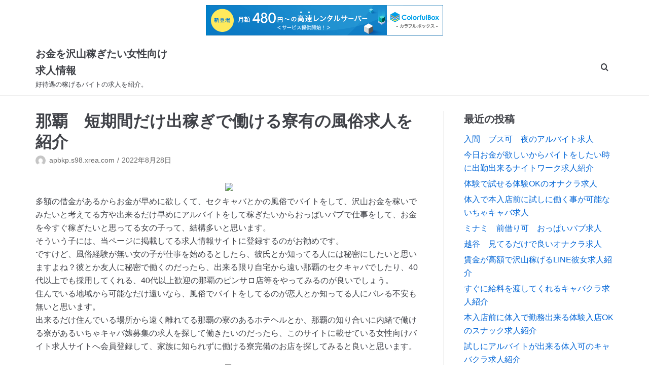

--- FILE ---
content_type: text/html; charset=UTF-8
request_url: http://apbkp.s98.xrea.com/?p=3594
body_size: 8430
content:
<!DOCTYPE html>
<html lang="ja">

<head>
	<meta charset="UTF-8">
	<meta name="viewport" content="width=device-width, initial-scale=1, minimum-scale=1">
	<link rel="profile" href="http://gmpg.org/xfn/11">
		<title>那覇　短期間だけ出稼ぎで働ける寮有の風俗求人を紹介 &#8211; お金を沢山稼ぎたい女性向け求人情報</title>
<meta name='robots' content='max-image-preview:large' />
<link rel="alternate" type="application/rss+xml" title="お金を沢山稼ぎたい女性向け求人情報 &raquo; フィード" href="http://apbkp.s98.xrea.com/?feed=rss2" />
<link rel="alternate" type="application/rss+xml" title="お金を沢山稼ぎたい女性向け求人情報 &raquo; コメントフィード" href="http://apbkp.s98.xrea.com/?feed=comments-rss2" />
<script type="text/javascript">
window._wpemojiSettings = {"baseUrl":"https:\/\/s.w.org\/images\/core\/emoji\/14.0.0\/72x72\/","ext":".png","svgUrl":"https:\/\/s.w.org\/images\/core\/emoji\/14.0.0\/svg\/","svgExt":".svg","source":{"concatemoji":"http:\/\/apbkp.s98.xrea.com\/wp-includes\/js\/wp-emoji-release.min.js?ver=6.2.8"}};
/*! This file is auto-generated */
!function(e,a,t){var n,r,o,i=a.createElement("canvas"),p=i.getContext&&i.getContext("2d");function s(e,t){p.clearRect(0,0,i.width,i.height),p.fillText(e,0,0);e=i.toDataURL();return p.clearRect(0,0,i.width,i.height),p.fillText(t,0,0),e===i.toDataURL()}function c(e){var t=a.createElement("script");t.src=e,t.defer=t.type="text/javascript",a.getElementsByTagName("head")[0].appendChild(t)}for(o=Array("flag","emoji"),t.supports={everything:!0,everythingExceptFlag:!0},r=0;r<o.length;r++)t.supports[o[r]]=function(e){if(p&&p.fillText)switch(p.textBaseline="top",p.font="600 32px Arial",e){case"flag":return s("\ud83c\udff3\ufe0f\u200d\u26a7\ufe0f","\ud83c\udff3\ufe0f\u200b\u26a7\ufe0f")?!1:!s("\ud83c\uddfa\ud83c\uddf3","\ud83c\uddfa\u200b\ud83c\uddf3")&&!s("\ud83c\udff4\udb40\udc67\udb40\udc62\udb40\udc65\udb40\udc6e\udb40\udc67\udb40\udc7f","\ud83c\udff4\u200b\udb40\udc67\u200b\udb40\udc62\u200b\udb40\udc65\u200b\udb40\udc6e\u200b\udb40\udc67\u200b\udb40\udc7f");case"emoji":return!s("\ud83e\udef1\ud83c\udffb\u200d\ud83e\udef2\ud83c\udfff","\ud83e\udef1\ud83c\udffb\u200b\ud83e\udef2\ud83c\udfff")}return!1}(o[r]),t.supports.everything=t.supports.everything&&t.supports[o[r]],"flag"!==o[r]&&(t.supports.everythingExceptFlag=t.supports.everythingExceptFlag&&t.supports[o[r]]);t.supports.everythingExceptFlag=t.supports.everythingExceptFlag&&!t.supports.flag,t.DOMReady=!1,t.readyCallback=function(){t.DOMReady=!0},t.supports.everything||(n=function(){t.readyCallback()},a.addEventListener?(a.addEventListener("DOMContentLoaded",n,!1),e.addEventListener("load",n,!1)):(e.attachEvent("onload",n),a.attachEvent("onreadystatechange",function(){"complete"===a.readyState&&t.readyCallback()})),(e=t.source||{}).concatemoji?c(e.concatemoji):e.wpemoji&&e.twemoji&&(c(e.twemoji),c(e.wpemoji)))}(window,document,window._wpemojiSettings);
</script>
<style type="text/css">
img.wp-smiley,
img.emoji {
	display: inline !important;
	border: none !important;
	box-shadow: none !important;
	height: 1em !important;
	width: 1em !important;
	margin: 0 0.07em !important;
	vertical-align: -0.1em !important;
	background: none !important;
	padding: 0 !important;
}
</style>
	<link rel='stylesheet' id='wp-block-library-css' href='http://apbkp.s98.xrea.com/wp-includes/css/dist/block-library/style.min.css?ver=6.2.8' type='text/css' media='all' />
<link rel='stylesheet' id='classic-theme-styles-css' href='http://apbkp.s98.xrea.com/wp-includes/css/classic-themes.min.css?ver=6.2.8' type='text/css' media='all' />
<style id='global-styles-inline-css' type='text/css'>
body{--wp--preset--color--black: #000000;--wp--preset--color--cyan-bluish-gray: #abb8c3;--wp--preset--color--white: #ffffff;--wp--preset--color--pale-pink: #f78da7;--wp--preset--color--vivid-red: #cf2e2e;--wp--preset--color--luminous-vivid-orange: #ff6900;--wp--preset--color--luminous-vivid-amber: #fcb900;--wp--preset--color--light-green-cyan: #7bdcb5;--wp--preset--color--vivid-green-cyan: #00d084;--wp--preset--color--pale-cyan-blue: #8ed1fc;--wp--preset--color--vivid-cyan-blue: #0693e3;--wp--preset--color--vivid-purple: #9b51e0;--wp--preset--color--neve-button-color: #0366d6;--wp--preset--color--neve-text-color: #404248;--wp--preset--gradient--vivid-cyan-blue-to-vivid-purple: linear-gradient(135deg,rgba(6,147,227,1) 0%,rgb(155,81,224) 100%);--wp--preset--gradient--light-green-cyan-to-vivid-green-cyan: linear-gradient(135deg,rgb(122,220,180) 0%,rgb(0,208,130) 100%);--wp--preset--gradient--luminous-vivid-amber-to-luminous-vivid-orange: linear-gradient(135deg,rgba(252,185,0,1) 0%,rgba(255,105,0,1) 100%);--wp--preset--gradient--luminous-vivid-orange-to-vivid-red: linear-gradient(135deg,rgba(255,105,0,1) 0%,rgb(207,46,46) 100%);--wp--preset--gradient--very-light-gray-to-cyan-bluish-gray: linear-gradient(135deg,rgb(238,238,238) 0%,rgb(169,184,195) 100%);--wp--preset--gradient--cool-to-warm-spectrum: linear-gradient(135deg,rgb(74,234,220) 0%,rgb(151,120,209) 20%,rgb(207,42,186) 40%,rgb(238,44,130) 60%,rgb(251,105,98) 80%,rgb(254,248,76) 100%);--wp--preset--gradient--blush-light-purple: linear-gradient(135deg,rgb(255,206,236) 0%,rgb(152,150,240) 100%);--wp--preset--gradient--blush-bordeaux: linear-gradient(135deg,rgb(254,205,165) 0%,rgb(254,45,45) 50%,rgb(107,0,62) 100%);--wp--preset--gradient--luminous-dusk: linear-gradient(135deg,rgb(255,203,112) 0%,rgb(199,81,192) 50%,rgb(65,88,208) 100%);--wp--preset--gradient--pale-ocean: linear-gradient(135deg,rgb(255,245,203) 0%,rgb(182,227,212) 50%,rgb(51,167,181) 100%);--wp--preset--gradient--electric-grass: linear-gradient(135deg,rgb(202,248,128) 0%,rgb(113,206,126) 100%);--wp--preset--gradient--midnight: linear-gradient(135deg,rgb(2,3,129) 0%,rgb(40,116,252) 100%);--wp--preset--duotone--dark-grayscale: url('#wp-duotone-dark-grayscale');--wp--preset--duotone--grayscale: url('#wp-duotone-grayscale');--wp--preset--duotone--purple-yellow: url('#wp-duotone-purple-yellow');--wp--preset--duotone--blue-red: url('#wp-duotone-blue-red');--wp--preset--duotone--midnight: url('#wp-duotone-midnight');--wp--preset--duotone--magenta-yellow: url('#wp-duotone-magenta-yellow');--wp--preset--duotone--purple-green: url('#wp-duotone-purple-green');--wp--preset--duotone--blue-orange: url('#wp-duotone-blue-orange');--wp--preset--font-size--small: 13px;--wp--preset--font-size--medium: 20px;--wp--preset--font-size--large: 36px;--wp--preset--font-size--x-large: 42px;--wp--preset--spacing--20: 0.44rem;--wp--preset--spacing--30: 0.67rem;--wp--preset--spacing--40: 1rem;--wp--preset--spacing--50: 1.5rem;--wp--preset--spacing--60: 2.25rem;--wp--preset--spacing--70: 3.38rem;--wp--preset--spacing--80: 5.06rem;--wp--preset--shadow--natural: 6px 6px 9px rgba(0, 0, 0, 0.2);--wp--preset--shadow--deep: 12px 12px 50px rgba(0, 0, 0, 0.4);--wp--preset--shadow--sharp: 6px 6px 0px rgba(0, 0, 0, 0.2);--wp--preset--shadow--outlined: 6px 6px 0px -3px rgba(255, 255, 255, 1), 6px 6px rgba(0, 0, 0, 1);--wp--preset--shadow--crisp: 6px 6px 0px rgba(0, 0, 0, 1);}:where(.is-layout-flex){gap: 0.5em;}body .is-layout-flow > .alignleft{float: left;margin-inline-start: 0;margin-inline-end: 2em;}body .is-layout-flow > .alignright{float: right;margin-inline-start: 2em;margin-inline-end: 0;}body .is-layout-flow > .aligncenter{margin-left: auto !important;margin-right: auto !important;}body .is-layout-constrained > .alignleft{float: left;margin-inline-start: 0;margin-inline-end: 2em;}body .is-layout-constrained > .alignright{float: right;margin-inline-start: 2em;margin-inline-end: 0;}body .is-layout-constrained > .aligncenter{margin-left: auto !important;margin-right: auto !important;}body .is-layout-constrained > :where(:not(.alignleft):not(.alignright):not(.alignfull)){max-width: var(--wp--style--global--content-size);margin-left: auto !important;margin-right: auto !important;}body .is-layout-constrained > .alignwide{max-width: var(--wp--style--global--wide-size);}body .is-layout-flex{display: flex;}body .is-layout-flex{flex-wrap: wrap;align-items: center;}body .is-layout-flex > *{margin: 0;}:where(.wp-block-columns.is-layout-flex){gap: 2em;}.has-black-color{color: var(--wp--preset--color--black) !important;}.has-cyan-bluish-gray-color{color: var(--wp--preset--color--cyan-bluish-gray) !important;}.has-white-color{color: var(--wp--preset--color--white) !important;}.has-pale-pink-color{color: var(--wp--preset--color--pale-pink) !important;}.has-vivid-red-color{color: var(--wp--preset--color--vivid-red) !important;}.has-luminous-vivid-orange-color{color: var(--wp--preset--color--luminous-vivid-orange) !important;}.has-luminous-vivid-amber-color{color: var(--wp--preset--color--luminous-vivid-amber) !important;}.has-light-green-cyan-color{color: var(--wp--preset--color--light-green-cyan) !important;}.has-vivid-green-cyan-color{color: var(--wp--preset--color--vivid-green-cyan) !important;}.has-pale-cyan-blue-color{color: var(--wp--preset--color--pale-cyan-blue) !important;}.has-vivid-cyan-blue-color{color: var(--wp--preset--color--vivid-cyan-blue) !important;}.has-vivid-purple-color{color: var(--wp--preset--color--vivid-purple) !important;}.has-black-background-color{background-color: var(--wp--preset--color--black) !important;}.has-cyan-bluish-gray-background-color{background-color: var(--wp--preset--color--cyan-bluish-gray) !important;}.has-white-background-color{background-color: var(--wp--preset--color--white) !important;}.has-pale-pink-background-color{background-color: var(--wp--preset--color--pale-pink) !important;}.has-vivid-red-background-color{background-color: var(--wp--preset--color--vivid-red) !important;}.has-luminous-vivid-orange-background-color{background-color: var(--wp--preset--color--luminous-vivid-orange) !important;}.has-luminous-vivid-amber-background-color{background-color: var(--wp--preset--color--luminous-vivid-amber) !important;}.has-light-green-cyan-background-color{background-color: var(--wp--preset--color--light-green-cyan) !important;}.has-vivid-green-cyan-background-color{background-color: var(--wp--preset--color--vivid-green-cyan) !important;}.has-pale-cyan-blue-background-color{background-color: var(--wp--preset--color--pale-cyan-blue) !important;}.has-vivid-cyan-blue-background-color{background-color: var(--wp--preset--color--vivid-cyan-blue) !important;}.has-vivid-purple-background-color{background-color: var(--wp--preset--color--vivid-purple) !important;}.has-black-border-color{border-color: var(--wp--preset--color--black) !important;}.has-cyan-bluish-gray-border-color{border-color: var(--wp--preset--color--cyan-bluish-gray) !important;}.has-white-border-color{border-color: var(--wp--preset--color--white) !important;}.has-pale-pink-border-color{border-color: var(--wp--preset--color--pale-pink) !important;}.has-vivid-red-border-color{border-color: var(--wp--preset--color--vivid-red) !important;}.has-luminous-vivid-orange-border-color{border-color: var(--wp--preset--color--luminous-vivid-orange) !important;}.has-luminous-vivid-amber-border-color{border-color: var(--wp--preset--color--luminous-vivid-amber) !important;}.has-light-green-cyan-border-color{border-color: var(--wp--preset--color--light-green-cyan) !important;}.has-vivid-green-cyan-border-color{border-color: var(--wp--preset--color--vivid-green-cyan) !important;}.has-pale-cyan-blue-border-color{border-color: var(--wp--preset--color--pale-cyan-blue) !important;}.has-vivid-cyan-blue-border-color{border-color: var(--wp--preset--color--vivid-cyan-blue) !important;}.has-vivid-purple-border-color{border-color: var(--wp--preset--color--vivid-purple) !important;}.has-vivid-cyan-blue-to-vivid-purple-gradient-background{background: var(--wp--preset--gradient--vivid-cyan-blue-to-vivid-purple) !important;}.has-light-green-cyan-to-vivid-green-cyan-gradient-background{background: var(--wp--preset--gradient--light-green-cyan-to-vivid-green-cyan) !important;}.has-luminous-vivid-amber-to-luminous-vivid-orange-gradient-background{background: var(--wp--preset--gradient--luminous-vivid-amber-to-luminous-vivid-orange) !important;}.has-luminous-vivid-orange-to-vivid-red-gradient-background{background: var(--wp--preset--gradient--luminous-vivid-orange-to-vivid-red) !important;}.has-very-light-gray-to-cyan-bluish-gray-gradient-background{background: var(--wp--preset--gradient--very-light-gray-to-cyan-bluish-gray) !important;}.has-cool-to-warm-spectrum-gradient-background{background: var(--wp--preset--gradient--cool-to-warm-spectrum) !important;}.has-blush-light-purple-gradient-background{background: var(--wp--preset--gradient--blush-light-purple) !important;}.has-blush-bordeaux-gradient-background{background: var(--wp--preset--gradient--blush-bordeaux) !important;}.has-luminous-dusk-gradient-background{background: var(--wp--preset--gradient--luminous-dusk) !important;}.has-pale-ocean-gradient-background{background: var(--wp--preset--gradient--pale-ocean) !important;}.has-electric-grass-gradient-background{background: var(--wp--preset--gradient--electric-grass) !important;}.has-midnight-gradient-background{background: var(--wp--preset--gradient--midnight) !important;}.has-small-font-size{font-size: var(--wp--preset--font-size--small) !important;}.has-medium-font-size{font-size: var(--wp--preset--font-size--medium) !important;}.has-large-font-size{font-size: var(--wp--preset--font-size--large) !important;}.has-x-large-font-size{font-size: var(--wp--preset--font-size--x-large) !important;}
.wp-block-navigation a:where(:not(.wp-element-button)){color: inherit;}
:where(.wp-block-columns.is-layout-flex){gap: 2em;}
.wp-block-pullquote{font-size: 1.5em;line-height: 1.6;}
</style>
<link rel='stylesheet' id='neve-style-css' href='http://apbkp.s98.xrea.com/wp-content/themes/neve/style.min.css?ver=2.2.0' type='text/css' media='all' />
<link rel='stylesheet' id='neve-generated-style-css' href='http://apbkp.s98.xrea.com/wp-content/uploads/neve-theme/neve-customizer.css?ver=1553765033' type='text/css' media='all' />
<script type='text/javascript' src='http://apbkp.s98.xrea.com/wp-includes/js/jquery/jquery.min.js?ver=3.6.4' id='jquery-core-js'></script>
<script type='text/javascript' src='http://apbkp.s98.xrea.com/wp-includes/js/jquery/jquery-migrate.min.js?ver=3.4.0' id='jquery-migrate-js'></script>
<script type='text/javascript' id='neve-script-js-extra'>
/* <![CDATA[ */
var NeveProperties = {"ajaxurl":"http:\/\/apbkp.s98.xrea.com\/wp-admin\/admin-ajax.php","nonce":"cea1ebfdea"};
/* ]]> */
</script>
<script type='text/javascript' src='http://apbkp.s98.xrea.com/wp-content/themes/neve/assets/js/script.min.js?ver=2.2.0' id='neve-script-js'></script>
<link rel="https://api.w.org/" href="http://apbkp.s98.xrea.com/index.php?rest_route=/" /><link rel="alternate" type="application/json" href="http://apbkp.s98.xrea.com/index.php?rest_route=/wp/v2/posts/3594" /><link rel="EditURI" type="application/rsd+xml" title="RSD" href="http://apbkp.s98.xrea.com/xmlrpc.php?rsd" />
<link rel="wlwmanifest" type="application/wlwmanifest+xml" href="http://apbkp.s98.xrea.com/wp-includes/wlwmanifest.xml" />
<meta name="generator" content="WordPress 6.2.8" />
<link rel="canonical" href="http://apbkp.s98.xrea.com/?p=3594" />
<link rel='shortlink' href='http://apbkp.s98.xrea.com/?p=3594' />
<link rel="alternate" type="application/json+oembed" href="http://apbkp.s98.xrea.com/index.php?rest_route=%2Foembed%2F1.0%2Fembed&#038;url=http%3A%2F%2Fapbkp.s98.xrea.com%2F%3Fp%3D3594" />
<link rel="alternate" type="text/xml+oembed" href="http://apbkp.s98.xrea.com/index.php?rest_route=%2Foembed%2F1.0%2Fembed&#038;url=http%3A%2F%2Fapbkp.s98.xrea.com%2F%3Fp%3D3594&#038;format=xml" />

<script type="text/javascript" charset="UTF-8" src="//cache1.value-domain.com/xrea_header.js" async="async"></script>
</head>

<body class="post-template-default single single-post postid-3594 single-format-standard nv-sidebar-right">
<div class="wrapper">
	<header class="header" role="banner">
		<a class="neve-skip-link show-on-focus" href="#content"
				tabindex="0">コンテンツにスキップ</a>
		
<nav class="nv-navbar"  role="navigation">
	<div class="container">
		<div class="row">
			<div class="col-md-12 nv-nav-wrap nav-left">
				<div class="nv-nav-header">
					<div class="site-logo">
						<a class="brand" href="http://apbkp.s98.xrea.com/" title="お金を沢山稼ぎたい女性向け求人情報">
							<p>お金を沢山稼ぎたい女性向け求人情報</p><small>好待遇の稼げるバイトの求人を紹介。</small>						</a>
					</div> <!--.site-logo-->
					<div class="navbar-toggle-wrapper">
												<button class="navbar-toggle" 								aria-label="ナビゲーションメニュー" aria-expanded="false">
							<span class="icon-bar"></span>
							<span class="icon-bar"></span>
							<span class="icon-bar"></span>
							<span class="screen-reader-text">ナビゲーションを切り替え</span>
						</button>
						<span class="menu-item-nav-search responsive-nav-search " tabindex="0" aria-label="search"><a><span class="nv-icon nv-search"></span></a><div class="nv-nav-search"><div class="container close-container"><a class="button button-secondary close-responsive-search">閉じる</a></div><form role="search" method="get" class="search-form" action="http://apbkp.s98.xrea.com/">
				<label>
					<span class="screen-reader-text">検索:</span>
					<input type="search" class="search-field" placeholder="検索&hellip;" value="" name="s" />
				</label>
				<input type="submit" class="search-submit" value="検索" />
			</form></div></span>											</div> <!--.navbar-toggle-wrapper-->
				</div><!--.nv-nav-header-->
				<div role="navigation" aria-label="メインメニュー"><ul id="nv-primary-navigation" class="menu"><li class="menu-item-nav-search" tabindex="0" aria-label="search"><a><span class="nv-icon nv-search"></span></a><div class="nv-nav-search"><form role="search" method="get" class="search-form" action="http://apbkp.s98.xrea.com/">
				<label>
					<span class="screen-reader-text">検索:</span>
					<input type="search" class="search-field" placeholder="検索&hellip;" value="" name="s" />
				</label>
				<input type="submit" class="search-submit" value="検索" />
			</form></div></li></ul></div>			</div> <!--.nv-nav-wrap-->
		</div> <!--.row-->
	</div> <!--.container-->
</nav>
	</header>

	
	<main id="content" class="neve-main" role="main">

	<div class="container single-post-container">
		<div class="row">
						<article id="post-3594"
					class="nv-single-post-wrap col post-3594 post type-post status-publish format-standard hentry category-1">
				<div class="entry-header"><div class="nv-title-meta-wrap"><h1 class="title entry-title">那覇　短期間だけ出稼ぎで働ける寮有の風俗求人を紹介</h1><ul class="nv-meta-list"><li class="meta author vcard"><img class="photo" alt="apbkp.s98.xrea.com" src="http://1.gravatar.com/avatar/424313a6a6c789e7c8d280f40cf04f20?s=96&#038;d=mm&#038;r=g" />&nbsp;<span class="author-name fn"><a href="http://apbkp.s98.xrea.com/?author=1" title="apbkp.s98.xrea.com の投稿" rel="author">apbkp.s98.xrea.com</a></span></li><li class="meta date posted-on"><time class="entry-date published" datetime="2022-08-28T14:32:41+09:00" content="2022-08-28">2022年8月28日</time><time class="updated" datetime="2022-08-28T14:33:01+09:00">2022年8月28日</time></li></ul></div></div><div class="nv-content-wrap entry-content"><div align="center"><a href="https://night-work.sakura.ne.jp/click/fuzoku"><img decoding="async" src="https://night-work.sakura.ne.jp/click/fuzoku_banner" width="300" height="250" border="0" /></a></div>
<p>多額の借金があるからお金が早めに欲しくて、セクキャバとかの風俗でバイトをして、沢山お金を稼いでみたいと考えてる方や出来るだけ早めにアルバイトをして稼ぎたいからおっぱいパブで仕事をして、お金を今すぐ稼ぎたいと思ってる女の子って、結構多いと思います。<br />そういう子には、当ページに掲載してる求人情報サイトに登録するのがお勧めです。<br />ですけど、風俗経験が無い女の子が仕事を始めるとしたら、彼氏とか知ってる人には秘密にしたいと思いますよね？彼とか友人に秘密で働くのだったら、出来る限り自宅から遠い那覇のセクキャバでしたり、40代以上でも採用してくれる、40代以上歓迎の那覇のピンサロ店等をやってみるのが良いでしょう。<br />住んでいる地域から可能なだけ遠いなら、風俗でバイトをしてるのが恋人とか知ってる人にバレる不安も無いと思います。<br />出来るだけ住んでいる場所から遠く離れてる那覇の寮のあるホテヘルとか、那覇の知り合いに内緒で働ける寮があるいちゃキャバ嬢募集の求人を探して働きたいのだったら、このサイトに載せている女性向けバイト求人サイトへ会員登録して、家族に知られずに働ける寮完備のお店を探してみると良いと思います。</p>
<div align="center"><a href="https://night-work.sakura.ne.jp/click/fuzoku"><img decoding="async" loading="lazy" src="https://night-work.sakura.ne.jp/button.jpg" width="350" height="65" border="0" /></a></div>
<p>&#8220;<br /><span id="more-3594"></span>友達に内緒で働ける寮完備の那覇のソープランド店の求人や、おっぱいパブの店員募集の求人や、体験入店で本入店前に一度働ける那覇のオナクラ店の求人等は見つかりましたか？こちらに掲載している女性向けアルバイト求人情報サイトを利用すれば分かりますが、那覇の知ってる人に知られずに働ける寮完備の風俗嬢募集の求人が掲載されてるのはもちろん、アリバイの為の架空の会社があるアリバイ対策が万全なSMクラブが、いっぱい載ってます。<br />ですので、冬休みに働いてお金をいっぱい稼ぎたい沖縄県の女の子はもちろん、沖縄県で飲食店等の普通のバイトを連日やってるけど、時給が1000円以下なのでお金を全然稼げないと思ってる沖縄県の人とかにも、とても試しに使って欲しいです。<br />アリバイ用の実際には存在しない店舗を用意してる那覇のアロマエステなら、友達に、風俗嬢をしてるのがバレてしまう不安も少ないから安心出来ます。<br />那覇に短期間だけ出稼ぎをしに知ってる人に秘密で来て、那覇の友人に知られずに出来る寮有のおっぱいパブ店で、期間限定でアルバイトをして、お金をいっぱい稼いでみませんか？働きたい子が仮に居ましたら、↓の良い求人が多数ある優良な女性向け求人サイトに那覇の彼氏にバレずに働ける寮がある風俗嬢募集等を仲介して貰い、試しに働いてみてください。<br />女性向けバイト求人情報サイトを利用して好条件のお店の求人を仲介して貰いたい女性はこちらからどうぞ。</p>
<div align="center"><a href="https://night-work.sakura.ne.jp/click/fuzoku"><img decoding="async" src="https://night-work.sakura.ne.jp/click/fuzoku_banner" width="300" height="250" border="0" /></a></div>
<p>&#8220;<br /><!--trackback:-->	</p>
<li><a href="http://qneteiy.s401.xrea.com/?p=1542" target="_blank" rel="noopener noreferrer">携帯を持ってれば通勤中でもバイトが出来るライブチャットのチャトレ募集</a></li>
<p><!--trackback:-->	</p>
<li><a href="http://xn--08j298hdwde2h.sblo.jp/article/189775234.html" target="_blank" rel="noopener noreferrer">立川　デブでも稼げる　風俗求人</a></li>
<p><!--trackback:-->	</p>
<li><a href="http://zgmfiek.s501.xrea.com/?p=426" target="_blank" rel="noopener noreferrer">岩手　ガールズバー求人　日払い可</a></li>
<p></p>
<li><a href="https://xn--ccke2i4a9jv12q8g5b.2-d.jp/chatlady/3464/">木屋町　チャットのみ　チャットレディ求人</a></li>
<p></p>
<li><a href="https://xn--ccke2i4a9jv12q8g5b.2-d.jp/">三軒茶屋　派遣キャバ　求人</a></li>
<p></p>
</div>
<div id="comments" class="comments-area">
	</div>
			</article>
			<div class="nv-sidebar-wrap col-sm-12 nv-right blog-sidebar" >
		<aside id="secondary" role="complementary">
		
		<div id="recent-posts-2" class="widget widget_recent_entries">
		<p class="widget-title">最近の投稿</p>
		<ul>
											<li>
					<a href="http://apbkp.s98.xrea.com/?p=8031">入間　ブス可　夜のアルバイト求人</a>
									</li>
											<li>
					<a href="http://apbkp.s98.xrea.com/?p=8029">今日お金が欲しいからバイトをしたい時に出勤出来るナイトワーク求人紹介</a>
									</li>
											<li>
					<a href="http://apbkp.s98.xrea.com/?p=8027">体験で試せる体験OKのオナクラ求人</a>
									</li>
											<li>
					<a href="http://apbkp.s98.xrea.com/?p=8025">体入で本入店前に試しに働く事が可能ないちゃキャバ求人</a>
									</li>
											<li>
					<a href="http://apbkp.s98.xrea.com/?p=8023">ミナミ　前借り可　おっぱいパブ求人</a>
									</li>
											<li>
					<a href="http://apbkp.s98.xrea.com/?p=8021">越谷　見てるだけで良いオナクラ求人</a>
									</li>
											<li>
					<a href="http://apbkp.s98.xrea.com/?p=8019">賃金が高額で沢山稼げるLINE彼女求人紹介</a>
									</li>
											<li>
					<a href="http://apbkp.s98.xrea.com/?p=8017">すぐに給料を渡してくれるキャバクラ求人紹介</a>
									</li>
											<li>
					<a href="http://apbkp.s98.xrea.com/?p=8015">本入店前に体入で勤務出来る体験入店OKのスナック求人紹介</a>
									</li>
											<li>
					<a href="http://apbkp.s98.xrea.com/?p=8013">試しにアルバイトが出来る体入可のキャバクラ求人紹介</a>
									</li>
											<li>
					<a href="http://apbkp.s98.xrea.com/?p=8011">バイトをした日に給料を支給してくれるセクシーパブ求人</a>
									</li>
											<li>
					<a href="http://apbkp.s98.xrea.com/?p=8009">託児所完備の求人が仲介料無しで探せる求人サイトを紹介</a>
									</li>
											<li>
					<a href="http://apbkp.s98.xrea.com/?p=8007">全額日払いOKで今すぐ稼ぐ事が出来る姉キャバ</a>
									</li>
											<li>
					<a href="http://apbkp.s98.xrea.com/?p=8005">すぐにアルバイトをしたい時に自由に出勤出来るオナクラ求人</a>
									</li>
											<li>
					<a href="http://apbkp.s98.xrea.com/?p=8003">40代でも採用される40代歓迎の回春エステ</a>
									</li>
											<li>
					<a href="http://apbkp.s98.xrea.com/?p=8001">ぽっちゃり体型でも働かせてくれる、体型不問のファッションヘルス</a>
									</li>
											<li>
					<a href="http://apbkp.s98.xrea.com/?p=7999">少しですがお祝い金を給料と合わせて用意してくれるセクキャバ求人</a>
									</li>
											<li>
					<a href="http://apbkp.s98.xrea.com/?p=7997">今すぐ働ける知立の箱ヘル求人紹介</a>
									</li>
											<li>
					<a href="http://apbkp.s98.xrea.com/?p=7995">川口　手の接客だけで許されるオナクラ求人</a>
									</li>
											<li>
					<a href="http://apbkp.s98.xrea.com/?p=7993">仕事をしたい時にアルバイトが出来るFacebook彼女</a>
									</li>
					</ul>

		</div><div id="archives-2" class="widget widget_archive"><p class="widget-title">アーカイブ</p>
			<ul>
					<li><a href='http://apbkp.s98.xrea.com/?m=202601'>2026年1月</a></li>
	<li><a href='http://apbkp.s98.xrea.com/?m=202512'>2025年12月</a></li>
	<li><a href='http://apbkp.s98.xrea.com/?m=202511'>2025年11月</a></li>
	<li><a href='http://apbkp.s98.xrea.com/?m=202510'>2025年10月</a></li>
	<li><a href='http://apbkp.s98.xrea.com/?m=202509'>2025年9月</a></li>
	<li><a href='http://apbkp.s98.xrea.com/?m=202508'>2025年8月</a></li>
	<li><a href='http://apbkp.s98.xrea.com/?m=202507'>2025年7月</a></li>
	<li><a href='http://apbkp.s98.xrea.com/?m=202506'>2025年6月</a></li>
	<li><a href='http://apbkp.s98.xrea.com/?m=202505'>2025年5月</a></li>
	<li><a href='http://apbkp.s98.xrea.com/?m=202504'>2025年4月</a></li>
	<li><a href='http://apbkp.s98.xrea.com/?m=202503'>2025年3月</a></li>
	<li><a href='http://apbkp.s98.xrea.com/?m=202502'>2025年2月</a></li>
	<li><a href='http://apbkp.s98.xrea.com/?m=202501'>2025年1月</a></li>
	<li><a href='http://apbkp.s98.xrea.com/?m=202412'>2024年12月</a></li>
	<li><a href='http://apbkp.s98.xrea.com/?m=202411'>2024年11月</a></li>
	<li><a href='http://apbkp.s98.xrea.com/?m=202410'>2024年10月</a></li>
	<li><a href='http://apbkp.s98.xrea.com/?m=202409'>2024年9月</a></li>
	<li><a href='http://apbkp.s98.xrea.com/?m=202408'>2024年8月</a></li>
	<li><a href='http://apbkp.s98.xrea.com/?m=202407'>2024年7月</a></li>
	<li><a href='http://apbkp.s98.xrea.com/?m=202406'>2024年6月</a></li>
	<li><a href='http://apbkp.s98.xrea.com/?m=202405'>2024年5月</a></li>
	<li><a href='http://apbkp.s98.xrea.com/?m=202404'>2024年4月</a></li>
	<li><a href='http://apbkp.s98.xrea.com/?m=202403'>2024年3月</a></li>
	<li><a href='http://apbkp.s98.xrea.com/?m=202402'>2024年2月</a></li>
	<li><a href='http://apbkp.s98.xrea.com/?m=202401'>2024年1月</a></li>
	<li><a href='http://apbkp.s98.xrea.com/?m=202312'>2023年12月</a></li>
	<li><a href='http://apbkp.s98.xrea.com/?m=202311'>2023年11月</a></li>
	<li><a href='http://apbkp.s98.xrea.com/?m=202310'>2023年10月</a></li>
	<li><a href='http://apbkp.s98.xrea.com/?m=202309'>2023年9月</a></li>
	<li><a href='http://apbkp.s98.xrea.com/?m=202308'>2023年8月</a></li>
	<li><a href='http://apbkp.s98.xrea.com/?m=202307'>2023年7月</a></li>
	<li><a href='http://apbkp.s98.xrea.com/?m=202306'>2023年6月</a></li>
	<li><a href='http://apbkp.s98.xrea.com/?m=202305'>2023年5月</a></li>
	<li><a href='http://apbkp.s98.xrea.com/?m=202304'>2023年4月</a></li>
	<li><a href='http://apbkp.s98.xrea.com/?m=202303'>2023年3月</a></li>
	<li><a href='http://apbkp.s98.xrea.com/?m=202302'>2023年2月</a></li>
	<li><a href='http://apbkp.s98.xrea.com/?m=202301'>2023年1月</a></li>
	<li><a href='http://apbkp.s98.xrea.com/?m=202212'>2022年12月</a></li>
	<li><a href='http://apbkp.s98.xrea.com/?m=202211'>2022年11月</a></li>
	<li><a href='http://apbkp.s98.xrea.com/?m=202210'>2022年10月</a></li>
	<li><a href='http://apbkp.s98.xrea.com/?m=202209'>2022年9月</a></li>
	<li><a href='http://apbkp.s98.xrea.com/?m=202208'>2022年8月</a></li>
	<li><a href='http://apbkp.s98.xrea.com/?m=202207'>2022年7月</a></li>
	<li><a href='http://apbkp.s98.xrea.com/?m=202206'>2022年6月</a></li>
	<li><a href='http://apbkp.s98.xrea.com/?m=202205'>2022年5月</a></li>
	<li><a href='http://apbkp.s98.xrea.com/?m=202204'>2022年4月</a></li>
	<li><a href='http://apbkp.s98.xrea.com/?m=202203'>2022年3月</a></li>
	<li><a href='http://apbkp.s98.xrea.com/?m=202202'>2022年2月</a></li>
	<li><a href='http://apbkp.s98.xrea.com/?m=202201'>2022年1月</a></li>
	<li><a href='http://apbkp.s98.xrea.com/?m=202106'>2021年6月</a></li>
	<li><a href='http://apbkp.s98.xrea.com/?m=202105'>2021年5月</a></li>
	<li><a href='http://apbkp.s98.xrea.com/?m=202104'>2021年4月</a></li>
	<li><a href='http://apbkp.s98.xrea.com/?m=202103'>2021年3月</a></li>
	<li><a href='http://apbkp.s98.xrea.com/?m=202102'>2021年2月</a></li>
	<li><a href='http://apbkp.s98.xrea.com/?m=202101'>2021年1月</a></li>
	<li><a href='http://apbkp.s98.xrea.com/?m=202012'>2020年12月</a></li>
	<li><a href='http://apbkp.s98.xrea.com/?m=202011'>2020年11月</a></li>
	<li><a href='http://apbkp.s98.xrea.com/?m=202010'>2020年10月</a></li>
	<li><a href='http://apbkp.s98.xrea.com/?m=202009'>2020年9月</a></li>
	<li><a href='http://apbkp.s98.xrea.com/?m=202008'>2020年8月</a></li>
	<li><a href='http://apbkp.s98.xrea.com/?m=202007'>2020年7月</a></li>
	<li><a href='http://apbkp.s98.xrea.com/?m=202006'>2020年6月</a></li>
	<li><a href='http://apbkp.s98.xrea.com/?m=202005'>2020年5月</a></li>
	<li><a href='http://apbkp.s98.xrea.com/?m=202004'>2020年4月</a></li>
	<li><a href='http://apbkp.s98.xrea.com/?m=202003'>2020年3月</a></li>
	<li><a href='http://apbkp.s98.xrea.com/?m=202002'>2020年2月</a></li>
	<li><a href='http://apbkp.s98.xrea.com/?m=201906'>2019年6月</a></li>
	<li><a href='http://apbkp.s98.xrea.com/?m=201905'>2019年5月</a></li>
	<li><a href='http://apbkp.s98.xrea.com/?m=201904'>2019年4月</a></li>
	<li><a href='http://apbkp.s98.xrea.com/?m=201903'>2019年3月</a></li>
			</ul>

			</div>	</aside>
</div>
		</div>
	</div>
</main><!--/.neve-main-->


	<footer role="contentinfo">
		
					<div class="footer-content-wrap footer-second-section">
				<div class="container">
					<div class="row nv-footer-content">
						<div class="col-12">
							<a href="https://themeisle.com/themes/neve/" rel="nofollow">Neve</a> | Powered by <a href="http://wordpress.org" rel="nofollow">WordPress</a>						</div> <!--.col-12-->
					</div> <!--.row-->
				</div> <!--.container-->
			</div><!--.footer-content-wrap-->
			</footer>

</div><!--/.wrapper-->
<script type='text/javascript' src='http://apbkp.s98.xrea.com/wp-includes/js/comment-reply.min.js?ver=6.2.8' id='comment-reply-js'></script>

</body>

</html>


--- FILE ---
content_type: application/javascript
request_url: http://apbkp.s98.xrea.com/wp-content/themes/neve/assets/js/script.min.js?ver=2.2.0
body_size: 1592
content:
var neveResizeTimeout;!function(t){t.neveUtilities={isMobile:function(){return window.innerWidth<=960},isElementInViewport:function(e){"function"==typeof t&&e instanceof t&&(e=e[0]);var n=e.getBoundingClientRect();return 0<=n.top&&0<=n.left&&n.bottom<=(window.innerHeight||document.documentElement.clientHeight)&&n.right<=(window.innerWidth||document.documentElement.clientWidth)}}}(jQuery),function(a){var n=a.neveUtilities;a.neveNavigation={init:function(){this.repositionDropdowns(),this.handleResponsiveNav(),this.handleScrollLinks(),this.handleMobileDropdowns(),this.handleSearch()},repositionDropdowns:function(){if(n.isMobile())return!1;var r=window.innerWidth,e=a(".sub-menu .sub-menu");return 0===e.length||a.each(e,function(e,n){var t=a(n),i=t.offset().left;/webkit.*mobile/i.test(navigator.userAgent)&&(i-=window.scrollX);var o=t.outerWidth();r<=i+o&&a(n).css({right:"100%",left:"auto"})}),!1},handleResponsiveNav:function(){a(".navbar-toggle").on("click",function(){a(".dropdown-open").removeClass("dropdown-open"),a(".nv-navbar").toggleClass("responsive-opened"),a(this).toggleClass("active"),a(this).attr("aria-expanded","true"===this.attributes["aria-expanded"].value?"false":"true"),a("html").toggleClass("menu-opened")})},handleScrollLinks:function(){a(".nv-nav-wrap a").on("click",function(){var e=a(this).attr("href");if(void 0===e)return!1;(-1<e.indexOf(window.location.href)||"#"===e.charAt(0))&&(a("html").removeClass("menu-opened"),a(".dropdown-open").removeClass("dropdown-open"),a(".nv-navbar").removeClass("responsive-opened"),a(".navbar-toggle").removeClass("active"),a(".navbar-toggle").attr("aria-expanded","false"))})},handleMobileDropdowns:function(){var e=this;a(".caret-wrap").on("click",function(){return a(this).toggleClass("dropdown-open"),a(this).closest("li").find("ul.sub-menu").toggleClass("dropdown-open"),n.isMobile()||e.createNavOverlay(),!1})},handleSearch:function(){var e=this;a(".nv-nav-search").on("touchstart click",function(e){e.stopPropagation()}),a(".menu-item-nav-search").on("touchstart focus",function(){return a(this).addClass("active"),a("html").addClass("menu-opened"),n.isMobile()||e.createNavOverlay(),!1}),a(".close-responsive-search").on("touchstart click",function(e){e.preventDefault(),a(".responsive-nav-search").removeClass("active"),a("html").removeClass("menu-opened")}),a(".menu-item-nav-search .search-submit").bind("focusout",function(){a(".menu-item-nav-search").removeClass("active"),a(".nav-clickaway-overlay").remove()})},createNavOverlay:function(){var e=a(".nav-clickaway-overlay");return 0<e.length||((e=document.createElement("div")).setAttribute("class","nav-clickaway-overlay"),a("#nv-primary-navigation").after(e),a(e).on("touchstart click",function(){a(this).remove(),a("#nv-primary-navigation li, .menu-item-nav-search").removeClass("active dropdown-open")})),!1}}}(jQuery),function(r){var a=r.neveUtilities;r.neveBlog={init:function(){this.handleMasonry(),this.handleInfiniteScroll()},handleMasonry:function(){if("enabled"!==NeveProperties.masonry)return!1;var e=r(".nv-index-posts .posts-wrapper");if(0===e.length)return!1;r(e).masonry({itemSelector:"article.layout-grid",columnWidth:"article.layout-grid",percentPosition:!0})},handleInfiniteScroll:function(){if("enabled"!==NeveProperties.infiniteScroll)return!1;var t=r(".nv-index-posts");if(!t.length)return!1;var i=!1,o=2;r(window).scroll(function(){var e=t.find(".infinite-scroll-trigger");if(!1===a.isElementInViewport(e)||!0===i)return!1;if(o>NeveProperties.infiniteScrollMaxPages)return!1;var n=r("article").length;i=!0,r.ajax({type:"POST",url:NeveProperties.ajaxurl,data:{action:"infinite_scroll",page:o,counter:n,nonce:NeveProperties.nonce},beforeSend:function(){r(".nv-loader").css("display","block")},success:function(e){if(e){r(".nv-loader").hide();var n=r(".nv-index-posts .posts-wrapper");n.append(e),"enabled"===NeveProperties.masonry&&(r(n).masonry("reloadItems"),r(n).imagesLoaded().progress(function(){r(n).masonry("layout")})),o++,i=!1}}})})}}}(jQuery),function(e){e.neveWoo={init:function(){this.handleShopSidebar()},handleShopSidebar:function(){e(".nv-sidebar-toggle").on("click touchend",function(){return e(".shop-sidebar").toggleClass("sidebar-open"),e("html").toggleClass("menu-opened"),!1})}}}(jQuery),jQuery(document).ready(function(){jQuery.neveNavigation.init(),jQuery.neveWoo.init()}),jQuery(window).load(function(){jQuery.neveBlog.init()}),jQuery(window).on("resize",function(){clearTimeout(neveResizeTimeout),neveResizeTimeout=setTimeout(function(){jQuery.neveNavigation.repositionDropdowns()},500)});